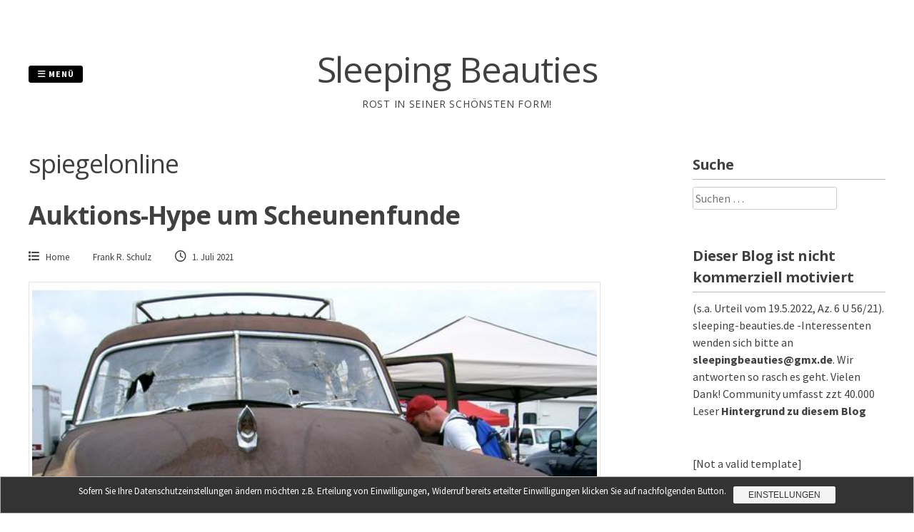

--- FILE ---
content_type: text/html; charset=UTF-8
request_url: https://www.sleeping-beauties.de/tag/spiegelonline/
body_size: 21612
content:
<!DOCTYPE html>
<html lang="de">
<head>
<meta charset="UTF-8">
<meta name="viewport" content="width=device-width, initial-scale=1"> 
<link rel="profile" href="http://gmpg.org/xfn/11">
<link rel="pingback" href="https://www.sleeping-beauties.de/xmlrpc.php">
	
	<meta name='robots' content='index, follow, max-image-preview:large, max-snippet:-1, max-video-preview:-1' />

	<!-- This site is optimized with the Yoast SEO plugin v26.7 - https://yoast.com/wordpress/plugins/seo/ -->
	<title>spiegelonline Archive &#8211; Sleeping Beauties</title>
	<link rel="canonical" href="https://www.sleeping-beauties.de/tag/spiegelonline/" />
	<meta property="og:locale" content="de_DE" />
	<meta property="og:type" content="article" />
	<meta property="og:title" content="spiegelonline Archive &#8211; Sleeping Beauties" />
	<meta property="og:url" content="https://www.sleeping-beauties.de/tag/spiegelonline/" />
	<meta property="og:site_name" content="Sleeping Beauties" />
	<meta property="og:image" content="https://www.sleeping-beauties.de/wp-content/uploads/2014/09/BwmSfRaIgAAlmX_.jpg" />
	<meta property="og:image:width" content="600" />
	<meta property="og:image:height" content="455" />
	<meta property="og:image:type" content="image/jpeg" />
	<meta name="twitter:card" content="summary_large_image" />
	<meta name="twitter:site" content="@autofriedhof" />
	<script data-jetpack-boost="ignore" type="application/ld+json" class="yoast-schema-graph">{"@context":"https://schema.org","@graph":[{"@type":"CollectionPage","@id":"https://www.sleeping-beauties.de/tag/spiegelonline/","url":"https://www.sleeping-beauties.de/tag/spiegelonline/","name":"spiegelonline Archive &#8211; Sleeping Beauties","isPartOf":{"@id":"https://www.sleeping-beauties.de/#website"},"primaryImageOfPage":{"@id":"https://www.sleeping-beauties.de/tag/spiegelonline/#primaryimage"},"image":{"@id":"https://www.sleeping-beauties.de/tag/spiegelonline/#primaryimage"},"thumbnailUrl":"https://www.sleeping-beauties.de/wp-content/uploads/2014/09/BwmSfRaIgAAlmX_.jpg","breadcrumb":{"@id":"https://www.sleeping-beauties.de/tag/spiegelonline/#breadcrumb"},"inLanguage":"de"},{"@type":"ImageObject","inLanguage":"de","@id":"https://www.sleeping-beauties.de/tag/spiegelonline/#primaryimage","url":"https://www.sleeping-beauties.de/wp-content/uploads/2014/09/BwmSfRaIgAAlmX_.jpg","contentUrl":"https://www.sleeping-beauties.de/wp-content/uploads/2014/09/BwmSfRaIgAAlmX_.jpg","width":600,"height":455,"caption":"DeSoto, USA, Bildquelle sleeping-beauties.de"},{"@type":"BreadcrumbList","@id":"https://www.sleeping-beauties.de/tag/spiegelonline/#breadcrumb","itemListElement":[{"@type":"ListItem","position":1,"name":"Startseite","item":"https://www.sleeping-beauties.de/"},{"@type":"ListItem","position":2,"name":"spiegelonline"}]},{"@type":"WebSite","@id":"https://www.sleeping-beauties.de/#website","url":"https://www.sleeping-beauties.de/","name":"Sleeping Beauties","description":"Rost in seiner schönsten Form!","publisher":{"@id":"https://www.sleeping-beauties.de/#/schema/person/a7e0e47c778c6f07dbd5b866c1428742"},"potentialAction":[{"@type":"SearchAction","target":{"@type":"EntryPoint","urlTemplate":"https://www.sleeping-beauties.de/?s={search_term_string}"},"query-input":{"@type":"PropertyValueSpecification","valueRequired":true,"valueName":"search_term_string"}}],"inLanguage":"de"},{"@type":["Person","Organization"],"@id":"https://www.sleeping-beauties.de/#/schema/person/a7e0e47c778c6f07dbd5b866c1428742","name":"Frank R. Schulz","image":{"@type":"ImageObject","inLanguage":"de","@id":"https://www.sleeping-beauties.de/#/schema/person/image/","url":"https://www.sleeping-beauties.de/wp-content/uploads/2022/08/frankrschulz.jpg","contentUrl":"https://www.sleeping-beauties.de/wp-content/uploads/2022/08/frankrschulz.jpg","width":750,"height":501,"caption":"Frank R. Schulz"},"logo":{"@id":"https://www.sleeping-beauties.de/#/schema/person/image/"},"description":"Frank R. Schulz - the initiator of this blog - is a communicator, networker and free thinker by nature. Born in Germany's wine growing region \"Pfalz\", raised with children of all color in Princeton, Ney Jersey, educated in truely open-minded environments like the Glasgow University, Scotland and the Bay Area near San Francisco, CA, USA, he is aware ot the value of international networks. His blog sleeping-beauties.de invites users to take a break and experience transiency and car culture they may relate to. It all commenced with snapshots from a trip Frank Schulz untertook with his half-swedish friend \"John\" thru the lost places and hidden car junkjards in the southwest of the USA. Later on, he realised that both life long favourite themes of his - wine and classic car culture - both fascinate and connect people around the globe. A wonderful discovery Frank Schulz loves to foster!","sameAs":["https://www.sleeping-beauties.de","https://www.facebook.com/profile.php?id=100063683972947&is_tour_completed=true","https://www.instagram.com/sleepingbeauties.de/","https://www.linkedin.com/in/frankrs/","https://x.com/https://twitter.com/autofriedhof","https://www.youtube.com/channel/UCs9fvszvErn6QOKFuD260fg"]}]}</script>
	<!-- / Yoast SEO plugin. -->


<link rel='dns-prefetch' href='//www.sleeping-beauties.de' />
<link rel='dns-prefetch' href='//cdnjs.cloudflare.com' />
<link rel='dns-prefetch' href='//stats.wp.com' />
<link rel='dns-prefetch' href='//fonts.googleapis.com' />
<link rel='preconnect' href='//c0.wp.com' />
<link rel="alternate" type="application/rss+xml" title="Sleeping Beauties &raquo; Feed" href="https://www.sleeping-beauties.de/feed/" />
<link rel="alternate" type="application/rss+xml" title="Sleeping Beauties &raquo; Kommentar-Feed" href="https://www.sleeping-beauties.de/comments/feed/" />
<link rel="alternate" type="application/rss+xml" title="Sleeping Beauties &raquo; spiegelonline Schlagwort-Feed" href="https://www.sleeping-beauties.de/tag/spiegelonline/feed/" />
<style id='wp-img-auto-sizes-contain-inline-css' type='text/css'>
img:is([sizes=auto i],[sizes^="auto," i]){contain-intrinsic-size:3000px 1500px}
/*# sourceURL=wp-img-auto-sizes-contain-inline-css */
</style>
<style id='wp-emoji-styles-inline-css' type='text/css'>

	img.wp-smiley, img.emoji {
		display: inline !important;
		border: none !important;
		box-shadow: none !important;
		height: 1em !important;
		width: 1em !important;
		margin: 0 0.07em !important;
		vertical-align: -0.1em !important;
		background: none !important;
		padding: 0 !important;
	}
/*# sourceURL=wp-emoji-styles-inline-css */
</style>
<style id='wp-block-library-inline-css' type='text/css'>
:root{--wp-block-synced-color:#7a00df;--wp-block-synced-color--rgb:122,0,223;--wp-bound-block-color:var(--wp-block-synced-color);--wp-editor-canvas-background:#ddd;--wp-admin-theme-color:#007cba;--wp-admin-theme-color--rgb:0,124,186;--wp-admin-theme-color-darker-10:#006ba1;--wp-admin-theme-color-darker-10--rgb:0,107,160.5;--wp-admin-theme-color-darker-20:#005a87;--wp-admin-theme-color-darker-20--rgb:0,90,135;--wp-admin-border-width-focus:2px}@media (min-resolution:192dpi){:root{--wp-admin-border-width-focus:1.5px}}.wp-element-button{cursor:pointer}:root .has-very-light-gray-background-color{background-color:#eee}:root .has-very-dark-gray-background-color{background-color:#313131}:root .has-very-light-gray-color{color:#eee}:root .has-very-dark-gray-color{color:#313131}:root .has-vivid-green-cyan-to-vivid-cyan-blue-gradient-background{background:linear-gradient(135deg,#00d084,#0693e3)}:root .has-purple-crush-gradient-background{background:linear-gradient(135deg,#34e2e4,#4721fb 50%,#ab1dfe)}:root .has-hazy-dawn-gradient-background{background:linear-gradient(135deg,#faaca8,#dad0ec)}:root .has-subdued-olive-gradient-background{background:linear-gradient(135deg,#fafae1,#67a671)}:root .has-atomic-cream-gradient-background{background:linear-gradient(135deg,#fdd79a,#004a59)}:root .has-nightshade-gradient-background{background:linear-gradient(135deg,#330968,#31cdcf)}:root .has-midnight-gradient-background{background:linear-gradient(135deg,#020381,#2874fc)}:root{--wp--preset--font-size--normal:16px;--wp--preset--font-size--huge:42px}.has-regular-font-size{font-size:1em}.has-larger-font-size{font-size:2.625em}.has-normal-font-size{font-size:var(--wp--preset--font-size--normal)}.has-huge-font-size{font-size:var(--wp--preset--font-size--huge)}.has-text-align-center{text-align:center}.has-text-align-left{text-align:left}.has-text-align-right{text-align:right}.has-fit-text{white-space:nowrap!important}#end-resizable-editor-section{display:none}.aligncenter{clear:both}.items-justified-left{justify-content:flex-start}.items-justified-center{justify-content:center}.items-justified-right{justify-content:flex-end}.items-justified-space-between{justify-content:space-between}.screen-reader-text{border:0;clip-path:inset(50%);height:1px;margin:-1px;overflow:hidden;padding:0;position:absolute;width:1px;word-wrap:normal!important}.screen-reader-text:focus{background-color:#ddd;clip-path:none;color:#444;display:block;font-size:1em;height:auto;left:5px;line-height:normal;padding:15px 23px 14px;text-decoration:none;top:5px;width:auto;z-index:100000}html :where(.has-border-color){border-style:solid}html :where([style*=border-top-color]){border-top-style:solid}html :where([style*=border-right-color]){border-right-style:solid}html :where([style*=border-bottom-color]){border-bottom-style:solid}html :where([style*=border-left-color]){border-left-style:solid}html :where([style*=border-width]){border-style:solid}html :where([style*=border-top-width]){border-top-style:solid}html :where([style*=border-right-width]){border-right-style:solid}html :where([style*=border-bottom-width]){border-bottom-style:solid}html :where([style*=border-left-width]){border-left-style:solid}html :where(img[class*=wp-image-]){height:auto;max-width:100%}:where(figure){margin:0 0 1em}html :where(.is-position-sticky){--wp-admin--admin-bar--position-offset:var(--wp-admin--admin-bar--height,0px)}@media screen and (max-width:600px){html :where(.is-position-sticky){--wp-admin--admin-bar--position-offset:0px}}

/*# sourceURL=wp-block-library-inline-css */
</style><style id='global-styles-inline-css' type='text/css'>
:root{--wp--preset--aspect-ratio--square: 1;--wp--preset--aspect-ratio--4-3: 4/3;--wp--preset--aspect-ratio--3-4: 3/4;--wp--preset--aspect-ratio--3-2: 3/2;--wp--preset--aspect-ratio--2-3: 2/3;--wp--preset--aspect-ratio--16-9: 16/9;--wp--preset--aspect-ratio--9-16: 9/16;--wp--preset--color--black: #000000;--wp--preset--color--cyan-bluish-gray: #abb8c3;--wp--preset--color--white: #ffffff;--wp--preset--color--pale-pink: #f78da7;--wp--preset--color--vivid-red: #cf2e2e;--wp--preset--color--luminous-vivid-orange: #ff6900;--wp--preset--color--luminous-vivid-amber: #fcb900;--wp--preset--color--light-green-cyan: #7bdcb5;--wp--preset--color--vivid-green-cyan: #00d084;--wp--preset--color--pale-cyan-blue: #8ed1fc;--wp--preset--color--vivid-cyan-blue: #0693e3;--wp--preset--color--vivid-purple: #9b51e0;--wp--preset--gradient--vivid-cyan-blue-to-vivid-purple: linear-gradient(135deg,rgb(6,147,227) 0%,rgb(155,81,224) 100%);--wp--preset--gradient--light-green-cyan-to-vivid-green-cyan: linear-gradient(135deg,rgb(122,220,180) 0%,rgb(0,208,130) 100%);--wp--preset--gradient--luminous-vivid-amber-to-luminous-vivid-orange: linear-gradient(135deg,rgb(252,185,0) 0%,rgb(255,105,0) 100%);--wp--preset--gradient--luminous-vivid-orange-to-vivid-red: linear-gradient(135deg,rgb(255,105,0) 0%,rgb(207,46,46) 100%);--wp--preset--gradient--very-light-gray-to-cyan-bluish-gray: linear-gradient(135deg,rgb(238,238,238) 0%,rgb(169,184,195) 100%);--wp--preset--gradient--cool-to-warm-spectrum: linear-gradient(135deg,rgb(74,234,220) 0%,rgb(151,120,209) 20%,rgb(207,42,186) 40%,rgb(238,44,130) 60%,rgb(251,105,98) 80%,rgb(254,248,76) 100%);--wp--preset--gradient--blush-light-purple: linear-gradient(135deg,rgb(255,206,236) 0%,rgb(152,150,240) 100%);--wp--preset--gradient--blush-bordeaux: linear-gradient(135deg,rgb(254,205,165) 0%,rgb(254,45,45) 50%,rgb(107,0,62) 100%);--wp--preset--gradient--luminous-dusk: linear-gradient(135deg,rgb(255,203,112) 0%,rgb(199,81,192) 50%,rgb(65,88,208) 100%);--wp--preset--gradient--pale-ocean: linear-gradient(135deg,rgb(255,245,203) 0%,rgb(182,227,212) 50%,rgb(51,167,181) 100%);--wp--preset--gradient--electric-grass: linear-gradient(135deg,rgb(202,248,128) 0%,rgb(113,206,126) 100%);--wp--preset--gradient--midnight: linear-gradient(135deg,rgb(2,3,129) 0%,rgb(40,116,252) 100%);--wp--preset--font-size--small: 13px;--wp--preset--font-size--medium: 20px;--wp--preset--font-size--large: 36px;--wp--preset--font-size--x-large: 42px;--wp--preset--spacing--20: 0.44rem;--wp--preset--spacing--30: 0.67rem;--wp--preset--spacing--40: 1rem;--wp--preset--spacing--50: 1.5rem;--wp--preset--spacing--60: 2.25rem;--wp--preset--spacing--70: 3.38rem;--wp--preset--spacing--80: 5.06rem;--wp--preset--shadow--natural: 6px 6px 9px rgba(0, 0, 0, 0.2);--wp--preset--shadow--deep: 12px 12px 50px rgba(0, 0, 0, 0.4);--wp--preset--shadow--sharp: 6px 6px 0px rgba(0, 0, 0, 0.2);--wp--preset--shadow--outlined: 6px 6px 0px -3px rgb(255, 255, 255), 6px 6px rgb(0, 0, 0);--wp--preset--shadow--crisp: 6px 6px 0px rgb(0, 0, 0);}:where(.is-layout-flex){gap: 0.5em;}:where(.is-layout-grid){gap: 0.5em;}body .is-layout-flex{display: flex;}.is-layout-flex{flex-wrap: wrap;align-items: center;}.is-layout-flex > :is(*, div){margin: 0;}body .is-layout-grid{display: grid;}.is-layout-grid > :is(*, div){margin: 0;}:where(.wp-block-columns.is-layout-flex){gap: 2em;}:where(.wp-block-columns.is-layout-grid){gap: 2em;}:where(.wp-block-post-template.is-layout-flex){gap: 1.25em;}:where(.wp-block-post-template.is-layout-grid){gap: 1.25em;}.has-black-color{color: var(--wp--preset--color--black) !important;}.has-cyan-bluish-gray-color{color: var(--wp--preset--color--cyan-bluish-gray) !important;}.has-white-color{color: var(--wp--preset--color--white) !important;}.has-pale-pink-color{color: var(--wp--preset--color--pale-pink) !important;}.has-vivid-red-color{color: var(--wp--preset--color--vivid-red) !important;}.has-luminous-vivid-orange-color{color: var(--wp--preset--color--luminous-vivid-orange) !important;}.has-luminous-vivid-amber-color{color: var(--wp--preset--color--luminous-vivid-amber) !important;}.has-light-green-cyan-color{color: var(--wp--preset--color--light-green-cyan) !important;}.has-vivid-green-cyan-color{color: var(--wp--preset--color--vivid-green-cyan) !important;}.has-pale-cyan-blue-color{color: var(--wp--preset--color--pale-cyan-blue) !important;}.has-vivid-cyan-blue-color{color: var(--wp--preset--color--vivid-cyan-blue) !important;}.has-vivid-purple-color{color: var(--wp--preset--color--vivid-purple) !important;}.has-black-background-color{background-color: var(--wp--preset--color--black) !important;}.has-cyan-bluish-gray-background-color{background-color: var(--wp--preset--color--cyan-bluish-gray) !important;}.has-white-background-color{background-color: var(--wp--preset--color--white) !important;}.has-pale-pink-background-color{background-color: var(--wp--preset--color--pale-pink) !important;}.has-vivid-red-background-color{background-color: var(--wp--preset--color--vivid-red) !important;}.has-luminous-vivid-orange-background-color{background-color: var(--wp--preset--color--luminous-vivid-orange) !important;}.has-luminous-vivid-amber-background-color{background-color: var(--wp--preset--color--luminous-vivid-amber) !important;}.has-light-green-cyan-background-color{background-color: var(--wp--preset--color--light-green-cyan) !important;}.has-vivid-green-cyan-background-color{background-color: var(--wp--preset--color--vivid-green-cyan) !important;}.has-pale-cyan-blue-background-color{background-color: var(--wp--preset--color--pale-cyan-blue) !important;}.has-vivid-cyan-blue-background-color{background-color: var(--wp--preset--color--vivid-cyan-blue) !important;}.has-vivid-purple-background-color{background-color: var(--wp--preset--color--vivid-purple) !important;}.has-black-border-color{border-color: var(--wp--preset--color--black) !important;}.has-cyan-bluish-gray-border-color{border-color: var(--wp--preset--color--cyan-bluish-gray) !important;}.has-white-border-color{border-color: var(--wp--preset--color--white) !important;}.has-pale-pink-border-color{border-color: var(--wp--preset--color--pale-pink) !important;}.has-vivid-red-border-color{border-color: var(--wp--preset--color--vivid-red) !important;}.has-luminous-vivid-orange-border-color{border-color: var(--wp--preset--color--luminous-vivid-orange) !important;}.has-luminous-vivid-amber-border-color{border-color: var(--wp--preset--color--luminous-vivid-amber) !important;}.has-light-green-cyan-border-color{border-color: var(--wp--preset--color--light-green-cyan) !important;}.has-vivid-green-cyan-border-color{border-color: var(--wp--preset--color--vivid-green-cyan) !important;}.has-pale-cyan-blue-border-color{border-color: var(--wp--preset--color--pale-cyan-blue) !important;}.has-vivid-cyan-blue-border-color{border-color: var(--wp--preset--color--vivid-cyan-blue) !important;}.has-vivid-purple-border-color{border-color: var(--wp--preset--color--vivid-purple) !important;}.has-vivid-cyan-blue-to-vivid-purple-gradient-background{background: var(--wp--preset--gradient--vivid-cyan-blue-to-vivid-purple) !important;}.has-light-green-cyan-to-vivid-green-cyan-gradient-background{background: var(--wp--preset--gradient--light-green-cyan-to-vivid-green-cyan) !important;}.has-luminous-vivid-amber-to-luminous-vivid-orange-gradient-background{background: var(--wp--preset--gradient--luminous-vivid-amber-to-luminous-vivid-orange) !important;}.has-luminous-vivid-orange-to-vivid-red-gradient-background{background: var(--wp--preset--gradient--luminous-vivid-orange-to-vivid-red) !important;}.has-very-light-gray-to-cyan-bluish-gray-gradient-background{background: var(--wp--preset--gradient--very-light-gray-to-cyan-bluish-gray) !important;}.has-cool-to-warm-spectrum-gradient-background{background: var(--wp--preset--gradient--cool-to-warm-spectrum) !important;}.has-blush-light-purple-gradient-background{background: var(--wp--preset--gradient--blush-light-purple) !important;}.has-blush-bordeaux-gradient-background{background: var(--wp--preset--gradient--blush-bordeaux) !important;}.has-luminous-dusk-gradient-background{background: var(--wp--preset--gradient--luminous-dusk) !important;}.has-pale-ocean-gradient-background{background: var(--wp--preset--gradient--pale-ocean) !important;}.has-electric-grass-gradient-background{background: var(--wp--preset--gradient--electric-grass) !important;}.has-midnight-gradient-background{background: var(--wp--preset--gradient--midnight) !important;}.has-small-font-size{font-size: var(--wp--preset--font-size--small) !important;}.has-medium-font-size{font-size: var(--wp--preset--font-size--medium) !important;}.has-large-font-size{font-size: var(--wp--preset--font-size--large) !important;}.has-x-large-font-size{font-size: var(--wp--preset--font-size--x-large) !important;}
/*# sourceURL=global-styles-inline-css */
</style>

<style id='classic-theme-styles-inline-css' type='text/css'>
/*! This file is auto-generated */
.wp-block-button__link{color:#fff;background-color:#32373c;border-radius:9999px;box-shadow:none;text-decoration:none;padding:calc(.667em + 2px) calc(1.333em + 2px);font-size:1.125em}.wp-block-file__button{background:#32373c;color:#fff;text-decoration:none}
/*# sourceURL=/wp-includes/css/classic-themes.min.css */
</style>
<link rel='stylesheet' id='titan-adminbar-styles-css' href='https://www.sleeping-beauties.de/wp-content/plugins/anti-spam/assets/css/admin-bar.css?ver=7.4.0' type='text/css' media='all' />
<style id='dominant-color-styles-inline-css' type='text/css'>
img[data-dominant-color]:not(.has-transparency) { background-color: var(--dominant-color); }
/*# sourceURL=dominant-color-styles-inline-css */
</style>
<link rel='stylesheet' id='leaflet-css-css' href='https://www.sleeping-beauties.de/wp-content/plugins/meow-lightbox/app/style.min.css?ver=1767649776' type='text/css' media='all' />
<link rel='stylesheet' id='simplelightbox-0-css' href='https://www.sleeping-beauties.de/wp-content/plugins/nextgen-gallery/static/Lightbox/simplelightbox/simple-lightbox.css?ver=4.0.3' type='text/css' media='all' />
<link rel='stylesheet' id='parent-style-css' href='https://www.sleeping-beauties.de/wp-content/themes/gridsby/style.css?ver=6.9' type='text/css' media='all' />
<link rel='stylesheet' id='gridsby-style-css' href='https://www.sleeping-beauties.de/wp-content/themes/gridsby-child/style.css?ver=6.9' type='text/css' media='all' />
<style id='gridsby-style-inline-css' type='text/css'>
h1, h2, h3, h4, h5, h6 { font-family: Open Sans; }
body, button, input, select, textarea { font-family: Source Sans Pro; }

/*# sourceURL=gridsby-style-inline-css */
</style>
<link rel='stylesheet' id='gridsby-headings-fonts-css' href='//fonts.googleapis.com/css?family=Open+Sans%3A400italic%2C700italic%2C400%2C700&#038;ver=6.9' type='text/css' media='all' />
<link rel='stylesheet' id='gridsby-body-fonts-css' href='//fonts.googleapis.com/css?family=Source+Sans+Pro%3A400%2C700%2C400italic%2C700italic&#038;ver=6.9' type='text/css' media='all' />
<link rel='stylesheet' id='gridsby-font-awesome-css' href='https://www.sleeping-beauties.de/wp-content/themes/gridsby/fonts/font-awesome.css?ver=6.9' type='text/css' media='all' />
<link rel='stylesheet' id='gridsby-new-font-awesome-css' href='https://www.sleeping-beauties.de/wp-content/themes/gridsby/fonts/css/fontawesome.css?ver=6.9' type='text/css' media='all' />
<link rel='stylesheet' id='gridsby-menu-css-css' href='https://www.sleeping-beauties.de/wp-content/themes/gridsby/css/jPushMenu.css?ver=6.9' type='text/css' media='all' />
<link rel='stylesheet' id='simple-social-icons-font-css' href='https://www.sleeping-beauties.de/wp-content/plugins/simple-social-icons/css/style.css?ver=4.0.0' type='text/css' media='all' />
<link rel='stylesheet' id='sp-dsgvo_twbs4_grid-css' href='https://www.sleeping-beauties.de/wp-content/plugins/shapepress-dsgvo/public/css/bootstrap-grid.min.css?ver=3.1.37' type='text/css' media='all' />
<link rel='stylesheet' id='sp-dsgvo-css' href='https://www.sleeping-beauties.de/wp-content/plugins/shapepress-dsgvo/public/css/sp-dsgvo-public.min.css?ver=3.1.37' type='text/css' media='all' />
<link rel='stylesheet' id='sp-dsgvo_popup-css' href='https://www.sleeping-beauties.de/wp-content/plugins/shapepress-dsgvo/public/css/sp-dsgvo-popup.min.css?ver=3.1.37' type='text/css' media='all' />
<link rel='stylesheet' id='simplebar-css' href='https://www.sleeping-beauties.de/wp-content/plugins/shapepress-dsgvo/public/css/simplebar.min.css?ver=6.9' type='text/css' media='all' />
<link rel='stylesheet' id='ngg_trigger_buttons-css' href='https://www.sleeping-beauties.de/wp-content/plugins/nextgen-gallery/static/GalleryDisplay/trigger_buttons.css?ver=4.0.3' type='text/css' media='all' />
<link rel='stylesheet' id='fontawesome_v4_shim_style-css' href='https://www.sleeping-beauties.de/wp-content/plugins/nextgen-gallery/static/FontAwesome/css/v4-shims.min.css?ver=6.9' type='text/css' media='all' />
<link rel='stylesheet' id='fontawesome-css' href='https://www.sleeping-beauties.de/wp-content/plugins/nextgen-gallery/static/FontAwesome/css/all.min.css?ver=6.9' type='text/css' media='all' />
<link rel='stylesheet' id='nextgen_pagination_style-css' href='https://www.sleeping-beauties.de/wp-content/plugins/nextgen-gallery/static/GalleryDisplay/pagination_style.css?ver=4.0.3' type='text/css' media='all' />
<link rel='stylesheet' id='nextgen_basic_thumbnails_style-css' href='https://www.sleeping-beauties.de/wp-content/plugins/nextgen-gallery/static/Thumbnails/nextgen_basic_thumbnails.css?ver=4.0.3' type='text/css' media='all' />
<link rel='stylesheet' id='nextgen_widgets_style-css' href='https://www.sleeping-beauties.de/wp-content/plugins/nextgen-gallery/static/Widget/display.css?ver=4.0.3' type='text/css' media='all' />




















<link rel="https://api.w.org/" href="https://www.sleeping-beauties.de/wp-json/" /><link rel="alternate" title="JSON" type="application/json" href="https://www.sleeping-beauties.de/wp-json/wp/v2/tags/1241" /><link rel="EditURI" type="application/rsd+xml" title="RSD" href="https://www.sleeping-beauties.de/xmlrpc.php?rsd" />
<meta name="generator" content="WordPress 6.9" />
<meta name="generator" content="auto-sizes 1.7.0">
<meta name="generator" content="dominant-color-images 1.2.0">
<style type="text/css">/** Google Analytics Opt Out Custom CSS **/.gaoop {color: #ffffff; line-height: 2; position: fixed; bottom: 0; left: 0; width: 100%; -webkit-box-shadow: 0 4px 15px rgba(0, 0, 0, 0.4); -moz-box-shadow: 0 4px 15px rgba(0, 0, 0, 0.4); box-shadow: 0 4px 15px rgba(0, 0, 0, 0.4); background-color: #0E90D2; padding: 1rem; margin: 0; display: flex; align-items: center; justify-content: space-between; } .gaoop-hidden {display: none; } .gaoop-checkbox:checked + .gaoop {width: auto; right: 0; left: auto; opacity: 0.5; ms-filter: "progid:DXImageTransform.Microsoft.Alpha(Opacity=50)"; filter: alpha(opacity=50); -moz-opacity: 0.5; -khtml-opacity: 0.5; } .gaoop-checkbox:checked + .gaoop .gaoop-close-icon {display: none; } .gaoop-checkbox:checked + .gaoop .gaoop-opt-out-content {display: none; } input.gaoop-checkbox {display: none; } .gaoop a {color: #67C2F0; text-decoration: none; } .gaoop a:hover {color: #ffffff; text-decoration: underline; } .gaoop-info-icon {margin: 0; padding: 0; cursor: pointer; } .gaoop svg {position: relative; margin: 0; padding: 0; width: auto; height: 25px; } .gaoop-close-icon {cursor: pointer; position: relative; opacity: 0.5; ms-filter: "progid:DXImageTransform.Microsoft.Alpha(Opacity=50)"; filter: alpha(opacity=50); -moz-opacity: 0.5; -khtml-opacity: 0.5; margin: 0; padding: 0; text-align: center; vertical-align: top; display: inline-block; } .gaoop-close-icon:hover {z-index: 1; opacity: 1; ms-filter: "progid:DXImageTransform.Microsoft.Alpha(Opacity=100)"; filter: alpha(opacity=100); -moz-opacity: 1; -khtml-opacity: 1; } .gaoop_closed .gaoop-opt-out-link, .gaoop_closed .gaoop-close-icon {display: none; } .gaoop_closed:hover {opacity: 1; ms-filter: "progid:DXImageTransform.Microsoft.Alpha(Opacity=100)"; filter: alpha(opacity=100); -moz-opacity: 1; -khtml-opacity: 1; } .gaoop_closed .gaoop-opt-out-content {display: none; } .gaoop_closed .gaoop-info-icon {width: 100%; } .gaoop-opt-out-content {display: inline-block; vertical-align: top; } </style>

<meta name="generator" content="performance-lab 4.0.1; plugins: auto-sizes, dominant-color-images, embed-optimizer, image-prioritizer, speculation-rules, web-worker-offloading, webp-uploads">
<meta name="generator" content="web-worker-offloading 0.2.0">
<meta name="generator" content="webp-uploads 2.5.0">
	<style>img#wpstats{display:none}</style>
		<!-- Analytics by WP Statistics - https://wp-statistics.com -->
<link id='MediaRSS' rel='alternate' type='application/rss+xml' title='NextGEN Gallery RSS Feed' href='https://www.sleeping-beauties.de/wp-content/plugins/nextgen-gallery/src/Legacy/xml/media-rss.php' />
<!--[if lt IE 9]>
<script data-jetpack-boost="ignore" src="https://www.sleeping-beauties.de/wp-content/themes/gridsby/js/html5shiv.js"></script>
<![endif]-->
	
 
	<link rel="apple-touch-icon" sizes="144x144" href="https://www.sleeping-beauties.de/wp-content/uploads/2016/06/website-icon.png" />
	<link rel="apple-touch-icon" sizes="72x72" href="https://www.sleeping-beauties.de/wp-content/uploads/2016/06/website-icon.png" />
	<link rel="apple-touch-icon" href="https://www.sleeping-beauties.de/wp-content/uploads/2016/06/website-icon.png" />
	
	<!-- gridsby customizer CSS -->
	<style>
	
				
				
				
				
				
				
				 
				
		 
		
		 
		
				
				
				
				
		 
		
				
		 
		
				
				
				
		 
		  
	</style>
    
<meta name="generator" content="speculation-rules 1.4.0">
<meta name="generator" content="optimization-detective 1.0.0-beta2">
<style>
    .sp-dsgvo-blocked-embedding-placeholder
    {
        color: #313334;
                    background: linear-gradient(90deg, #e3ffe7 0%, #d9e7ff 100%);            }

    a.sp-dsgvo-blocked-embedding-button-enable,
    a.sp-dsgvo-blocked-embedding-button-enable:hover,
    a.sp-dsgvo-blocked-embedding-button-enable:active {
        color: #313334;
        border-color: #313334;
        border-width: 2px;
    }

            .wp-embed-aspect-16-9 .sp-dsgvo-blocked-embedding-placeholder,
        .vc_video-aspect-ratio-169 .sp-dsgvo-blocked-embedding-placeholder,
        .elementor-aspect-ratio-169 .sp-dsgvo-blocked-embedding-placeholder{
            margin-top: -56.25%; /*16:9*/
        }

        .wp-embed-aspect-4-3 .sp-dsgvo-blocked-embedding-placeholder,
        .vc_video-aspect-ratio-43 .sp-dsgvo-blocked-embedding-placeholder,
        .elementor-aspect-ratio-43 .sp-dsgvo-blocked-embedding-placeholder{
            margin-top: -75%;
        }

        .wp-embed-aspect-3-2 .sp-dsgvo-blocked-embedding-placeholder,
        .vc_video-aspect-ratio-32 .sp-dsgvo-blocked-embedding-placeholder,
        .elementor-aspect-ratio-32 .sp-dsgvo-blocked-embedding-placeholder{
            margin-top: -66.66%;
        }
    </style>
            <style>
                /* latin */
                @font-face {
                    font-family: 'Roboto';
                    font-style: italic;
                    font-weight: 300;
                    src: local('Roboto Light Italic'),
                    local('Roboto-LightItalic'),
                    url(https://www.sleeping-beauties.de/wp-content/plugins/shapepress-dsgvo/public/css/fonts/roboto/Roboto-LightItalic-webfont.woff) format('woff');
                    font-display: swap;

                }

                /* latin */
                @font-face {
                    font-family: 'Roboto';
                    font-style: italic;
                    font-weight: 400;
                    src: local('Roboto Italic'),
                    local('Roboto-Italic'),
                    url(https://www.sleeping-beauties.de/wp-content/plugins/shapepress-dsgvo/public/css/fonts/roboto/Roboto-Italic-webfont.woff) format('woff');
                    font-display: swap;
                }

                /* latin */
                @font-face {
                    font-family: 'Roboto';
                    font-style: italic;
                    font-weight: 700;
                    src: local('Roboto Bold Italic'),
                    local('Roboto-BoldItalic'),
                    url(https://www.sleeping-beauties.de/wp-content/plugins/shapepress-dsgvo/public/css/fonts/roboto/Roboto-BoldItalic-webfont.woff) format('woff');
                    font-display: swap;
                }

                /* latin */
                @font-face {
                    font-family: 'Roboto';
                    font-style: italic;
                    font-weight: 900;
                    src: local('Roboto Black Italic'),
                    local('Roboto-BlackItalic'),
                    url(https://www.sleeping-beauties.de/wp-content/plugins/shapepress-dsgvo/public/css/fonts/roboto/Roboto-BlackItalic-webfont.woff) format('woff');
                    font-display: swap;
                }

                /* latin */
                @font-face {
                    font-family: 'Roboto';
                    font-style: normal;
                    font-weight: 300;
                    src: local('Roboto Light'),
                    local('Roboto-Light'),
                    url(https://www.sleeping-beauties.de/wp-content/plugins/shapepress-dsgvo/public/css/fonts/roboto/Roboto-Light-webfont.woff) format('woff');
                    font-display: swap;
                }

                /* latin */
                @font-face {
                    font-family: 'Roboto';
                    font-style: normal;
                    font-weight: 400;
                    src: local('Roboto Regular'),
                    local('Roboto-Regular'),
                    url(https://www.sleeping-beauties.de/wp-content/plugins/shapepress-dsgvo/public/css/fonts/roboto/Roboto-Regular-webfont.woff) format('woff');
                    font-display: swap;
                }

                /* latin */
                @font-face {
                    font-family: 'Roboto';
                    font-style: normal;
                    font-weight: 700;
                    src: local('Roboto Bold'),
                    local('Roboto-Bold'),
                    url(https://www.sleeping-beauties.de/wp-content/plugins/shapepress-dsgvo/public/css/fonts/roboto/Roboto-Bold-webfont.woff) format('woff');
                    font-display: swap;
                }

                /* latin */
                @font-face {
                    font-family: 'Roboto';
                    font-style: normal;
                    font-weight: 900;
                    src: local('Roboto Black'),
                    local('Roboto-Black'),
                    url(https://www.sleeping-beauties.de/wp-content/plugins/shapepress-dsgvo/public/css/fonts/roboto/Roboto-Black-webfont.woff) format('woff');
                    font-display: swap;
                }
            </style>
            <meta name="generator" content="embed-optimizer 1.0.0-beta2">
<meta name="generator" content="image-prioritizer 1.0.0-beta1">
<link rel="icon" href="https://www.sleeping-beauties.de/wp-content/uploads/2016/06/cropped-website-icon-32x32.png" sizes="32x32" />
<link rel="icon" href="https://www.sleeping-beauties.de/wp-content/uploads/2016/06/cropped-website-icon-192x192.png" sizes="192x192" />
<link rel="apple-touch-icon" href="https://www.sleeping-beauties.de/wp-content/uploads/2016/06/cropped-website-icon-180x180.png" />
<meta name="msapplication-TileImage" content="https://www.sleeping-beauties.de/wp-content/uploads/2016/06/cropped-website-icon-270x270.png" />
		<style type="text/css" id="wp-custom-css">
			/*
Hier kannst du dein eigenes CSS einfügen.

Klicke auf das Hilfe-Symbol oben, um mehr zu lernen.
*/

/* Anpassungen von 
Marcel Veronetzki
marcel.veronetzki@gmail.com 
http://marcel-veronetzki.de
*/
.widget-area ul li{padding: 5px 0;}
.slideshowlink{display: none;}
.fb-feed-item blockquote{border:none!important;}
.fb-feed-item{border-top:1px solid!important;}
h1.widget-title{text-align:left; border-bottom: 1px solid #BDBCBC;}
.widget-title span.title{padding-left:0; padding-bottom: 5px;}
.posts-navigation .nav-previous, .posts-navigation .nav-next{ margin:0; width:175px;}
.posts-navigation .nav-previous{text-align:left;}
.posts-navigation .nav-next{text-align:right;}
.uwl_widget_wrap.style1{border: 1px solid #BDBCBC;}

/* Linke Spalte verkleinern */
#primary{width:90%;}

/* Spalte .cat-links ausblenden "Erschienen am - und wo"*/
.cat-links{display:none;}

/* fix for white line in headlines */
.entry-title:before, .widget-title:before{background-color: transparent!important;}
.uwl-about-me.style-default .uwl-about-me-header .uwl-about-me-avatar { margin-top: 0 !important; }

.uwl-about-me-banner{
	display:none;
}

/* Cookie Consent */
.comment-form-cookies-consent{
	margin-bottom:25px;
}

#comments #wp-comment-cookies-consent{
	width: 15px;
	margin-top:20px;
  float: right;
}

.comment-form-cookies-consent label{
	width: 95%;
  float: left;
}

#comments #submit {margin-top:15px}

#cookie-notice{
	border: 1px solid #b0b0b0;
}

#cookie-notice #cn-notice-text{
  font-size: 16px;
  font-size: 1.6rem;
	margin-bottom: 10px;
}

#cookie-notice .cn-button{
	margin-left: 15px;
  background-color: #b0b0b0;
  display: inline-block;
  font-size: 1.2rem;
  font-weight: 700;
  padding: .8rem 2rem .6rem;
  text-transform: uppercase;
  border: none;
  border-radius: 0;
  color: #fff;
  line-height: 1.5;
  text-transform: uppercase;
	background-image: none;
}
#comments .comment-form-gdpr{font-weight: bold;}
#comments #gdpr-cb{
	width: 25px;
}

/* Suche */
.search #primary{
	width: 100%;
}
.search #secondary{
	display: none;
}
.search .comments-link{
	display: block;
	margin-top: 15px;
	font-weight: bold;
}

/* Gallery fix */
.ngg-galleryoverview .ngg-gallery-thumbnail-box{
	width: 28%!important;
	
}

#content .ngg-template-caption .ngg-gallery-thumbnail-box{
	margin-right: 5%;
}		</style>
		 
</head>

<body class="archive tag tag-spiegelonline tag-1241 wp-theme-gridsby wp-child-theme-gridsby-child">

	<div id="page" class="hfeed site">
		<a class="skip-link screen-reader-text" href="#content">Zum Inhalt springen</a>
        
        <nav class="cbp-spmenu cbp-spmenu-vertical cbp-spmenu-left">
			<h3><i class="fa fa-close"></i> Menü schließen</h3> 
			<div class="menu-hauptmenue-container"><ul id="menu-hauptmenue" class="menu"><li id="menu-item-2500" class="menu-item menu-item-type-custom menu-item-object-custom menu-item-home menu-item-2500"><a href="https://www.sleeping-beauties.de/" title="Startseite / Home">Startseite</a></li>
<li id="menu-item-2486" class="menu-item menu-item-type-post_type menu-item-object-page menu-item-has-children menu-item-2486"><a href="https://www.sleeping-beauties.de/automarkt/">Kategorien</a>
<ul class="sub-menu">
	<li id="menu-item-2490" class="menu-item menu-item-type-post_type menu-item-object-page menu-item-2490"><a href="https://www.sleeping-beauties.de/automarkt/">Automarkt</a></li>
	<li id="menu-item-2487" class="menu-item menu-item-type-post_type menu-item-object-page menu-item-2487"><a href="https://www.sleeping-beauties.de/cadillac-ranch/">Cadillac Ranch</a></li>
	<li id="menu-item-2488" class="menu-item menu-item-type-post_type menu-item-object-page menu-item-2488"><a href="https://www.sleeping-beauties.de/continental-cars/">Continental Cars</a></li>
	<li id="menu-item-2489" class="menu-item menu-item-type-post_type menu-item-object-page menu-item-2489"><a href="https://www.sleeping-beauties.de/kuba-von-gabriela-strobel/">Kuba von Gabriela Strobel</a></li>
	<li id="menu-item-2492" class="menu-item menu-item-type-post_type menu-item-object-page menu-item-2492"><a href="https://www.sleeping-beauties.de/lasta-von-jorg-eberhardt/">Lasta von Jörg Eberhardt</a></li>
	<li id="menu-item-2493" class="menu-item menu-item-type-post_type menu-item-object-page menu-item-2493"><a href="https://www.sleeping-beauties.de/restored-us-cars/">Restored US Cars</a></li>
	<li id="menu-item-2494" class="menu-item menu-item-type-post_type menu-item-object-page menu-item-2494"><a href="https://www.sleeping-beauties.de/silent-places/">Silent Places</a></li>
	<li id="menu-item-2495" class="menu-item menu-item-type-post_type menu-item-object-page menu-item-2495"><a href="https://www.sleeping-beauties.de/us-schrottplatze/">US – Schrottplätze</a></li>
</ul>
</li>
<li id="menu-item-2323" class="menu-item menu-item-type-post_type menu-item-object-page menu-item-has-children menu-item-2323"><a href="https://www.sleeping-beauties.de/facebook-feed/">Facebook Feed</a>
<ul class="sub-menu">
	<li id="menu-item-2328" class="menu-item menu-item-type-custom menu-item-object-custom menu-item-2328"><a href="https://www.facebook.com/sleeping-beautiesde-1404047726477157/timeline/" title="target=&#8220;_blank&#8220;">Facebook / Sleeping-Beauties</a></li>
</ul>
</li>
<li id="menu-item-2322" class="menu-item menu-item-type-post_type menu-item-object-page menu-item-has-children menu-item-2322"><a href="https://www.sleeping-beauties.de/twitter-feed/">Twitter Feed</a>
<ul class="sub-menu">
	<li id="menu-item-2327" class="menu-item menu-item-type-custom menu-item-object-custom menu-item-2327"><a href="https://twitter.com/autofriedhof?lang=de" title="target=&#8220;_blank&#8220;">Twitter / autofriedhof</a></li>
</ul>
</li>
<li id="menu-item-3806" class="menu-item menu-item-type-post_type menu-item-object-page menu-item-3806"><a href="https://www.sleeping-beauties.de/linkliste/">Linkliste</a></li>
<li id="menu-item-2324" class="menu-item menu-item-type-post_type menu-item-object-page menu-item-2324"><a href="https://www.sleeping-beauties.de/presse/" title="Sleeping-Beauties in der Presse">Presse</a></li>
<li id="menu-item-2325" class="menu-item menu-item-type-post_type menu-item-object-page menu-item-2325"><a href="https://www.sleeping-beauties.de/kontakt/" title="Erreichen Sie Sleeping-Beauties">Kontakt</a></li>
<li id="menu-item-2326" class="menu-item menu-item-type-post_type menu-item-object-page menu-item-2326"><a href="https://www.sleeping-beauties.de/impressum/">Impressum</a></li>
<li id="menu-item-4153" class="menu-item menu-item-type-post_type menu-item-object-page menu-item-privacy-policy menu-item-4153"><a rel="privacy-policy" href="https://www.sleeping-beauties.de/datenschutzerklaerung/">Datenschutzerklärung</a></li>
</ul></div>		</nav>

		<header id="masthead" class="site-header" role="banner">
        
        	<div class="grid">
            
			<div class="site-branding">
        	
			            
    			<hgroup> 
       				<h1 class="site-title">
                    	<a href="https://www.sleeping-beauties.de/" rel="home">
							Sleeping Beauties                        </a>
                    </h1>
    			</hgroup>
                
						
				<h2 class="site-description">Rost in seiner schönsten Form!</h2>
			</div><!-- site-branding -->
        
        	<div class="contact-button">
        		<button class="toggle-menu menu-left push-body"><i class="fa fa-bars"></i> Menü</button> 
        	</div><!-- contact-button -->
        
        	
			        	
        		<div class="social-media">
                 
            		
												
			
            
              			
                        	<ul class='social-media-icons'>
                            	                                                                                                                                                                 
                                                                                                                                                                                                                                                                                                                                                                                                                                                                                                                                                                                                                                                                                                                                                                                                                                 
                        	</ul>
                       
                
                	
        	
    											                    		
				</div>
				
						
            
            </div>       
 
    	</header><!-- #masthead -->

	<section id="content" class="site-content">

<div class="grid grid-pad">
	
            <div class="col-9-12 content-wrapper">
        
        <section id="primary" class="content-area blog-archive">
            <main id="main" class="site-main" role="main">
    
               
                <header class="page-header">
                    <h1 class="page-title">
                        spiegelonline                    </h1>
                                    </header><!-- .page-header -->
    
                                                 
                    

	<article id="post-3819" class="post-3819 post type-post status-publish format-standard has-post-thumbnail hentry category-home tag-anlage tag-auktionshaus tag-barnfind tag-billgates tag-bonhams tag-classiccar tag-finanzen tag-investment tag-investments tag-mobilitaet tag-motorkultur tag-oldtimer tag-scheunenfunde tag-spiegel tag-spiegelonline tag-warrenbuffet">
		<header class="entry-header">
			<h1 class="entry-title"><span class="title"><a href="https://www.sleeping-beauties.de/2021/07/01/oldtimer-index-steigt-weiter/" rel="bookmark">Auktions-Hype um Scheunenfunde</a></span></h1>
						
            <div class="entry-meta">
                <span class="meta-block"><i class="fa fa-list"></i> <ul class="post-categories">
	<li><a href="https://www.sleeping-beauties.de/category/home/" rel="category tag">Home</a></li></ul></span>
                <span class="meta-block">Frank R. Schulz</span>
                <span class="meta-block"><i class="fa fa-clock-o"></i> 1. Juli 2021</span>
			</div><!-- .entry-meta --> 
					</header><!-- .entry-header -->

		<div class="entry-content">
        	<img data-od-unknown-tag data-od-xpath="/HTML/BODY/DIV[@id=&apos;page&apos;]/*[4][self::SECTION]/*[1][self::DIV]/*[1][self::DIV]/*[1][self::SECTION]/*[1][self::MAIN]/*[2][self::ARTICLE]/*[2][self::DIV]/*[1][self::IMG]" width="600" height="455" src="https://www.sleeping-beauties.de/wp-content/uploads/2014/09/BwmSfRaIgAAlmX_.jpg" class="archive-image wp-post-image" alt="DeSoto, USA, Bildquelle sleeping-beauties.de" decoding="async" fetchpriority="high" srcset="https://www.sleeping-beauties.de/wp-content/uploads/2014/09/BwmSfRaIgAAlmX_.jpg 600w, https://www.sleeping-beauties.de/wp-content/uploads/2014/09/BwmSfRaIgAAlmX_-250x189.jpg 250w" sizes="(max-width: 600px) 100vw, 600px" />			<p>&#8222;Wer kauft diesen Schrott&#8220;, fragte SPIEGEL.de Autor Benjamin Bidder unlängst. In der Meldung ging es um einen Jaguar XK150 S Drophead Coupé (nicht im Bild), der bei dem Auktionshaus Bonhams [&hellip;]</p>

					</div><!-- .entry-content -->
        
        <footer class="entry-footer">
			<a href="https://www.sleeping-beauties.de/2021/07/01/oldtimer-index-steigt-weiter/"> 
				<button class="read-more"> 
            		
            			Weiterlesen   
            		
            	</button> 
            </a> 
		</footer><!-- .entry-footer -->

	</article><!-- #post-## -->
    
                    
                   
    
                
            </main><!-- #main -->
        </section><!-- #primary -->
	</div>

	 
    	
<div id="secondary" class="widget-area col-3-12" role="complementary">
	<aside id="search-3" class="widget widget_search"><h1 class="widget-title"><span class="title">Suche</span></h1><form role="search" method="get" class="search-form" action="https://www.sleeping-beauties.de/">
				<label>
					<span class="screen-reader-text">Suche nach:</span>
					<input type="search" class="search-field" placeholder="Suchen …" value="" name="s" />
				</label>
				<input type="submit" class="search-submit" value="Suchen" />
			</form></aside><aside id="text-6" class="widget widget_text"><h1 class="widget-title"><span class="title">Dieser Blog ist nicht kommerziell motiviert</span></h1>			<div class="textwidget">(s.a. Urteil vom 19.5.2022, Az. 6 U 56/21). sleeping-beauties.de -Interessenten wenden sich bitte an <a href="mailto:sleepingbeauties@gmx.de?subject=Sponsoring%20Anfrage" title="Es öffnet sich das zuständige E-Mail Programm"><b>sleepingbeauties@gmx.de</b></a>.
Wir antworten so rasch es geht. Vielen Dank! Community umfasst zzt 40.000 Leser <a href="https://www.sleeping-beauties.de/2021/03/13/sleeping-beauties-de-geht-mit-schrott-karossen-online/"><b>Hintergrund zu diesem Blog</b></a></div>
		</aside>[Not a valid template]<aside id="archives-3" class="widget widget_archive"><h1 class="widget-title"><span class="title">Jahresübersicht</span></h1>		<label class="screen-reader-text" for="archives-dropdown-3">Jahresübersicht</label>
		<select id="archives-dropdown-3" name="archive-dropdown">
			
			<option value="">Monat auswählen</option>
				<option value='https://www.sleeping-beauties.de/2026/01/'> Januar 2026 &nbsp;(1)</option>
	<option value='https://www.sleeping-beauties.de/2025/12/'> Dezember 2025 &nbsp;(1)</option>
	<option value='https://www.sleeping-beauties.de/2025/10/'> Oktober 2025 &nbsp;(2)</option>
	<option value='https://www.sleeping-beauties.de/2025/07/'> Juli 2025 &nbsp;(1)</option>
	<option value='https://www.sleeping-beauties.de/2025/06/'> Juni 2025 &nbsp;(1)</option>
	<option value='https://www.sleeping-beauties.de/2025/05/'> Mai 2025 &nbsp;(1)</option>
	<option value='https://www.sleeping-beauties.de/2025/04/'> April 2025 &nbsp;(1)</option>
	<option value='https://www.sleeping-beauties.de/2025/03/'> März 2025 &nbsp;(1)</option>
	<option value='https://www.sleeping-beauties.de/2025/02/'> Februar 2025 &nbsp;(1)</option>
	<option value='https://www.sleeping-beauties.de/2024/09/'> September 2024 &nbsp;(1)</option>
	<option value='https://www.sleeping-beauties.de/2024/08/'> August 2024 &nbsp;(2)</option>
	<option value='https://www.sleeping-beauties.de/2024/06/'> Juni 2024 &nbsp;(1)</option>
	<option value='https://www.sleeping-beauties.de/2024/04/'> April 2024 &nbsp;(1)</option>
	<option value='https://www.sleeping-beauties.de/2024/02/'> Februar 2024 &nbsp;(1)</option>
	<option value='https://www.sleeping-beauties.de/2024/01/'> Januar 2024 &nbsp;(1)</option>
	<option value='https://www.sleeping-beauties.de/2023/12/'> Dezember 2023 &nbsp;(1)</option>
	<option value='https://www.sleeping-beauties.de/2023/10/'> Oktober 2023 &nbsp;(1)</option>
	<option value='https://www.sleeping-beauties.de/2023/09/'> September 2023 &nbsp;(2)</option>
	<option value='https://www.sleeping-beauties.de/2023/07/'> Juli 2023 &nbsp;(1)</option>
	<option value='https://www.sleeping-beauties.de/2023/05/'> Mai 2023 &nbsp;(1)</option>
	<option value='https://www.sleeping-beauties.de/2023/02/'> Februar 2023 &nbsp;(1)</option>
	<option value='https://www.sleeping-beauties.de/2022/12/'> Dezember 2022 &nbsp;(1)</option>
	<option value='https://www.sleeping-beauties.de/2022/11/'> November 2022 &nbsp;(2)</option>
	<option value='https://www.sleeping-beauties.de/2022/06/'> Juni 2022 &nbsp;(1)</option>
	<option value='https://www.sleeping-beauties.de/2022/05/'> Mai 2022 &nbsp;(1)</option>
	<option value='https://www.sleeping-beauties.de/2022/04/'> April 2022 &nbsp;(3)</option>
	<option value='https://www.sleeping-beauties.de/2022/03/'> März 2022 &nbsp;(1)</option>
	<option value='https://www.sleeping-beauties.de/2022/02/'> Februar 2022 &nbsp;(1)</option>
	<option value='https://www.sleeping-beauties.de/2022/01/'> Januar 2022 &nbsp;(2)</option>
	<option value='https://www.sleeping-beauties.de/2021/12/'> Dezember 2021 &nbsp;(1)</option>
	<option value='https://www.sleeping-beauties.de/2021/11/'> November 2021 &nbsp;(2)</option>
	<option value='https://www.sleeping-beauties.de/2021/10/'> Oktober 2021 &nbsp;(2)</option>
	<option value='https://www.sleeping-beauties.de/2021/09/'> September 2021 &nbsp;(1)</option>
	<option value='https://www.sleeping-beauties.de/2021/07/'> Juli 2021 &nbsp;(2)</option>
	<option value='https://www.sleeping-beauties.de/2021/03/'> März 2021 &nbsp;(3)</option>
	<option value='https://www.sleeping-beauties.de/2021/01/'> Januar 2021 &nbsp;(1)</option>
	<option value='https://www.sleeping-beauties.de/2020/12/'> Dezember 2020 &nbsp;(2)</option>
	<option value='https://www.sleeping-beauties.de/2020/10/'> Oktober 2020 &nbsp;(3)</option>
	<option value='https://www.sleeping-beauties.de/2020/09/'> September 2020 &nbsp;(1)</option>
	<option value='https://www.sleeping-beauties.de/2020/08/'> August 2020 &nbsp;(2)</option>
	<option value='https://www.sleeping-beauties.de/2020/07/'> Juli 2020 &nbsp;(2)</option>
	<option value='https://www.sleeping-beauties.de/2020/06/'> Juni 2020 &nbsp;(1)</option>
	<option value='https://www.sleeping-beauties.de/2020/04/'> April 2020 &nbsp;(1)</option>
	<option value='https://www.sleeping-beauties.de/2019/12/'> Dezember 2019 &nbsp;(2)</option>
	<option value='https://www.sleeping-beauties.de/2019/10/'> Oktober 2019 &nbsp;(2)</option>
	<option value='https://www.sleeping-beauties.de/2019/09/'> September 2019 &nbsp;(3)</option>
	<option value='https://www.sleeping-beauties.de/2019/08/'> August 2019 &nbsp;(1)</option>
	<option value='https://www.sleeping-beauties.de/2019/07/'> Juli 2019 &nbsp;(1)</option>
	<option value='https://www.sleeping-beauties.de/2019/06/'> Juni 2019 &nbsp;(1)</option>
	<option value='https://www.sleeping-beauties.de/2019/05/'> Mai 2019 &nbsp;(2)</option>
	<option value='https://www.sleeping-beauties.de/2019/04/'> April 2019 &nbsp;(1)</option>
	<option value='https://www.sleeping-beauties.de/2019/03/'> März 2019 &nbsp;(1)</option>
	<option value='https://www.sleeping-beauties.de/2019/02/'> Februar 2019 &nbsp;(4)</option>
	<option value='https://www.sleeping-beauties.de/2018/11/'> November 2018 &nbsp;(1)</option>
	<option value='https://www.sleeping-beauties.de/2018/06/'> Juni 2018 &nbsp;(1)</option>
	<option value='https://www.sleeping-beauties.de/2017/07/'> Juli 2017 &nbsp;(1)</option>
	<option value='https://www.sleeping-beauties.de/2017/04/'> April 2017 &nbsp;(2)</option>
	<option value='https://www.sleeping-beauties.de/2016/12/'> Dezember 2016 &nbsp;(1)</option>
	<option value='https://www.sleeping-beauties.de/2016/11/'> November 2016 &nbsp;(1)</option>
	<option value='https://www.sleeping-beauties.de/2016/07/'> Juli 2016 &nbsp;(1)</option>
	<option value='https://www.sleeping-beauties.de/2016/06/'> Juni 2016 &nbsp;(2)</option>
	<option value='https://www.sleeping-beauties.de/2016/05/'> Mai 2016 &nbsp;(1)</option>
	<option value='https://www.sleeping-beauties.de/2016/03/'> März 2016 &nbsp;(1)</option>
	<option value='https://www.sleeping-beauties.de/2016/02/'> Februar 2016 &nbsp;(1)</option>
	<option value='https://www.sleeping-beauties.de/2015/11/'> November 2015 &nbsp;(1)</option>
	<option value='https://www.sleeping-beauties.de/2014/10/'> Oktober 2014 &nbsp;(1)</option>
	<option value='https://www.sleeping-beauties.de/2014/05/'> Mai 2014 &nbsp;(1)</option>
	<option value='https://www.sleeping-beauties.de/2014/04/'> April 2014 &nbsp;(1)</option>
	<option value='https://www.sleeping-beauties.de/2014/03/'> März 2014 &nbsp;(1)</option>
	<option value='https://www.sleeping-beauties.de/2013/12/'> Dezember 2013 &nbsp;(1)</option>
	<option value='https://www.sleeping-beauties.de/2013/11/'> November 2013 &nbsp;(1)</option>
	<option value='https://www.sleeping-beauties.de/2013/07/'> Juli 2013 &nbsp;(1)</option>
	<option value='https://www.sleeping-beauties.de/2013/05/'> Mai 2013 &nbsp;(1)</option>
	<option value='https://www.sleeping-beauties.de/2013/03/'> März 2013 &nbsp;(1)</option>
	<option value='https://www.sleeping-beauties.de/2013/01/'> Januar 2013 &nbsp;(2)</option>
	<option value='https://www.sleeping-beauties.de/2012/11/'> November 2012 &nbsp;(1)</option>
	<option value='https://www.sleeping-beauties.de/2012/08/'> August 2012 &nbsp;(1)</option>
	<option value='https://www.sleeping-beauties.de/2012/06/'> Juni 2012 &nbsp;(1)</option>
	<option value='https://www.sleeping-beauties.de/2012/05/'> Mai 2012 &nbsp;(1)</option>
	<option value='https://www.sleeping-beauties.de/2012/04/'> April 2012 &nbsp;(1)</option>
	<option value='https://www.sleeping-beauties.de/2012/03/'> März 2012 &nbsp;(3)</option>
	<option value='https://www.sleeping-beauties.de/2011/12/'> Dezember 2011 &nbsp;(5)</option>
	<option value='https://www.sleeping-beauties.de/2009/03/'> März 2009 &nbsp;(1)</option>
	<option value='https://www.sleeping-beauties.de/2009/01/'> Januar 2009 &nbsp;(1)</option>
	<option value='https://www.sleeping-beauties.de/2008/10/'> Oktober 2008 &nbsp;(1)</option>
	<option value='https://www.sleeping-beauties.de/2008/08/'> August 2008 &nbsp;(1)</option>

		</select>

			
</aside></div><!-- #secondary -->

	 

</div>

	</section><!-- #content --> 

	<footer id="colophon" class="site-footer" role="contentinfo">
		
        <div class="site-info"> 
        
         
        	 
                       
        	
												
			
            
              			
                        	<ul class='social-media-icons'>
                            	                                                                                                                                                                 
                                                                                                                                                                                                                                                                                                                                                                                                                                                                                                                                                                                                                                                                                                                                                                                                                                 
                        	</ul>
                       
                
                	
        	
    											          
			 
					
        
		        
         
			
		  
    		Theme: gridsby von <a href="http://modernthemes.net" rel="designer">modernthemes.net</a> 
		 
		
        </div><!-- .site-info -->
	</footer><!-- #colophon -->

</div><!-- #page -->



<style type="text/css" media="screen"></style>


















<script data-jetpack-boost="ignore" id="wp-emoji-settings" type="application/json">
{"baseUrl":"https://s.w.org/images/core/emoji/17.0.2/72x72/","ext":".png","svgUrl":"https://s.w.org/images/core/emoji/17.0.2/svg/","svgExt":".svg","source":{"concatemoji":"https://www.sleeping-beauties.de/wp-includes/js/wp-emoji-release.min.js?ver=6.9"}}
</script>

        <!--noptimize-->
        <div id="cookie-notice" role="banner"
            	class="sp-dsgvo lwb-d-flex cn-bottom cookie-style-00"
            	style="background-color: #333333;            	       color: #ffffff;            	       height: auto;">
	        <div class="cookie-notice-container container-fluid lwb-d-md-flex justify-content-md-center align-items-md-center">

                

                
                
                    
                    
                    <span id="cn-notice-text" class=""
                        style="font-size:13px">Sofern Sie Ihre Datenschutzeinstellungen &auml;ndern m&ouml;chten z.B. Erteilung von Einwilligungen, Widerruf bereits erteilter Einwilligungen klicken Sie auf nachfolgenden Button.                    </span>

                
                
                    <a href="#" id="cn-btn-settings"
                        class="cn-set-cookie button button-default"
                        style="background-color: #f3f3f3;                           color: #333333;                           border-color: #f3f3f3;                           border-width: 1px">

                        Einstellungen                    </a>

                
            </div> <!-- class="cookie-notice-container" -->
        </div> <!--id="cookie-notice" -->
        <!--/noptimize-->



<script type="text/javascript">
		/* Google Analytics Opt-Out by WP-Buddy | https://wp-buddy.com/products/plugins/google-analytics-opt-out */
						var gaoop_property = 'UA-5186992-1';
		var gaoop_disable_strs = ['ga-disable-' + gaoop_property];
				for (var index = 0; index < disableStrs.length; index++) {
			if (document.cookie.indexOf(disableStrs[index] + '=true') > -1) {
				window[disableStrs[index]] = true; // for Monster Insights
			}
		}

		function gaoop_analytics_optout() {
			for (var index = 0; index < disableStrs.length; index++) {
				document.cookie = disableStrs[index] + '=true; expires=Thu, 31 Dec 2099 23:59:59 UTC; SameSite=Strict; path=/';
				window[disableStrs[index]] = true; // for Monster Insights
			}
			alert('Vielen Dank. Wir haben ein Cookie gesetzt damit Google Analytics bei Deinem nächsten Besuch keine Daten mehr sammeln kann.');		}
			</script><script type="text/javascript" id="image-watermark-no-right-click-js-before">
/* <![CDATA[ */
var iwArgsNoRightClick = {"rightclick":"N","draganddrop":"N","devtools":"Y","enableToast":"Y","toastMessage":"This content is protected"};

//# sourceURL=image-watermark-no-right-click-js-before
/* ]]> */
</script><script type="text/javascript" src="https://www.sleeping-beauties.de/wp-content/plugins/image-watermark/js/no-right-click.js?ver=2.0.3" id="image-watermark-no-right-click-js"></script><script type="text/javascript" src="https://c0.wp.com/c/6.9/wp-includes/js/dist/hooks.min.js" id="wp-hooks-js"></script><script type="text/javascript" src="https://c0.wp.com/c/6.9/wp-includes/js/dist/i18n.min.js" id="wp-i18n-js"></script><script type="text/javascript" id="wp-i18n-js-after">
/* <![CDATA[ */
wp.i18n.setLocaleData( { 'text direction\u0004ltr': [ 'ltr' ] } );
//# sourceURL=wp-i18n-js-after
/* ]]> */
</script><script type="text/javascript" id="mwl-build-js-js-extra">
/* <![CDATA[ */
var mwl_settings = {"api_url":"https://www.sleeping-beauties.de/wp-json/meow-lightbox/v1/","rest_nonce":"76c5d2e50b","plugin_url":"https://www.sleeping-beauties.de/wp-content/plugins/meow-lightbox/app/","version":"1767649776","settings":{"rtf_slider_fix":false,"engine":"default","backdrop_opacity":85,"theme":"dark","flat_orientation":"below","orientation":"auto","selector":".entry-content, .gallery, .mgl-gallery","selector_ahead":false,"deep_linking":"","deep_linking_slug":"mwl","rendering_delay":300,"skip_dynamic_fetch":false,"include_orphans":false,"js_logs":false,"social_sharing":false,"social_sharing_facebook":true,"social_sharing_twitter":true,"social_sharing_pinterest":true,"separate_galleries":false,"disable_arrows_on_mobile":false,"animation_toggle":"none","animation_speed":"normal","low_res_placeholder":"","wordpress_big_image":false,"right_click_protection":true,"magnification":true,"full_screen":true,"anti_selector":".mwl-img, .ngg-simplelightbox","preloading":false,"download_link":false,"caption_source":"caption","caption_ellipsis":true,"exif":{"title":true,"caption":true,"camera":true,"lens":true,"date":false,"date_timezone":false,"shutter_speed":true,"aperture":true,"focal_length":true,"copyright":false,"author":false,"iso":true,"keywords":false,"metadata_toggle":false,"metadata_toggle_start_hidden":false},"slideshow":{"enabled":false,"timer":"3000"},"map":{"enabled":false}}};
//# sourceURL=mwl-build-js-js-extra
/* ]]> */
</script><script type="text/javascript" src="https://www.sleeping-beauties.de/wp-content/plugins/meow-lightbox/app/lightbox.js?ver=1767649776" id="mwl-build-js-js"></script><script type="text/javascript" src="https://c0.wp.com/c/6.9/wp-includes/js/jquery/jquery.min.js" id="jquery-core-js"></script><script type="text/javascript" src="https://c0.wp.com/c/6.9/wp-includes/js/jquery/jquery-migrate.min.js" id="jquery-migrate-js"></script><script type="text/javascript" id="photocrati_ajax-js-extra">
/* <![CDATA[ */
var photocrati_ajax = {"url":"https://www.sleeping-beauties.de/index.php?photocrati_ajax=1","rest_url":"https://www.sleeping-beauties.de/wp-json/","wp_home_url":"https://www.sleeping-beauties.de","wp_site_url":"https://www.sleeping-beauties.de","wp_root_url":"https://www.sleeping-beauties.de","wp_plugins_url":"https://www.sleeping-beauties.de/wp-content/plugins","wp_content_url":"https://www.sleeping-beauties.de/wp-content","wp_includes_url":"https://www.sleeping-beauties.de/wp-includes/","ngg_param_slug":"nggallery","rest_nonce":"76c5d2e50b"};
//# sourceURL=photocrati_ajax-js-extra
/* ]]> */
</script><script type="text/javascript" src="https://www.sleeping-beauties.de/wp-content/plugins/nextgen-gallery/static/Legacy/ajax.min.js?ver=4.0.3" id="photocrati_ajax-js"></script><script type="text/javascript" src="https://cdnjs.cloudflare.com/ajax/libs/modernizr/2.8.3/modernizr.min.js?ver=6.9" id="modernizr-js"></script><script type="text/javascript" src="https://www.sleeping-beauties.de/wp-content/themes/gridsby/js/imagesloaded.pkgd.js?ver=6.9" id="gridsby-images-loaded-js"></script><script type="text/javascript" src="https://www.sleeping-beauties.de/wp-content/themes/gridsby/js/modernizr.custom.js?ver=6.9" id="gridsby-modernizr-js"></script><script type="text/javascript" id="sp-dsgvo-js-extra">
/* <![CDATA[ */
var spDsgvoGeneralConfig = {"ajaxUrl":"https://www.sleeping-beauties.de/wp-admin/admin-ajax.php","wpJsonUrl":"https://www.sleeping-beauties.de/wp-json/legalweb/v1/","cookieName":"sp_dsgvo_cookie_settings","cookieVersion":"0","cookieLifeTime":"86400","cookieLifeTimeDismiss":"86400","locale":"de_DE","privacyPolicyPageId":"4149","privacyPolicyPageUrl":"https://www.sleeping-beauties.de/datenschutzerklaerung/","imprintPageId":"11","imprintPageUrl":"https://www.sleeping-beauties.de/impressum/","showNoticeOnClose":"1","initialDisplayType":"cookie_notice","allIntegrationSlugs":["google-analytics","wp-statistics"],"noticeHideEffect":"hide","noticeOnScroll":"","noticeOnScrollOffset":"100","currentPageId":"3819","forceCookieInfo":"1","clientSideBlocking":"0"};
var spDsgvoIntegrationConfig = [{"slug":"google-analytics","category":"statistics","cookieNames":"_ga;_gat;_gid","insertLocation":"head","usedTagmanager":"","jsCode":"[base64]","hosts":"","placeholder":""},{"slug":"wp-statistics","category":"necessary","cookieNames":"","insertLocation":"head","usedTagmanager":"","jsCode":"","hosts":"","placeholder":""}];
//# sourceURL=sp-dsgvo-js-extra
/* ]]> */
</script><script type="text/javascript" src="https://www.sleeping-beauties.de/wp-content/plugins/shapepress-dsgvo/public/js/sp-dsgvo-public.min.js?ver=3.1.37" id="sp-dsgvo-js"></script><script type="text/javascript" src="https://www.sleeping-beauties.de/wp-content/plugins/nextgen-gallery/static/FontAwesome/js/v4-shims.min.js?ver=5.3.1" id="fontawesome_v4_shim-js"></script><script type="text/javascript" defer crossorigin="anonymous" data-auto-replace-svg="false" data-keep-original-source="false" data-search-pseudo-elements src="https://www.sleeping-beauties.de/wp-content/plugins/nextgen-gallery/static/FontAwesome/js/all.min.js?ver=5.3.1" id="fontawesome-js"></script><script type="text/javascript" src="https://www.sleeping-beauties.de/wp-content/plugins/nextgen-gallery/static/Thumbnails/nextgen_basic_thumbnails.js?ver=4.0.3" id="nextgen_basic_thumbnails_script-js"></script><script type="text/javascript" src="https://www.sleeping-beauties.de/wp-content/plugins/nextgen-gallery/static/Thumbnails/ajax_pagination.js?ver=4.0.3" id="nextgen-basic-thumbnails-ajax-pagination-js"></script><script type="text/javascript">//<![CDATA[
  function external_links_in_new_windows_loop() {
    if (!document.links) {
      document.links = document.getElementsByTagName('a');
    }
    var change_link = false;
    var force = '';
    var ignore = '';

    for (var t=0; t<document.links.length; t++) {
      var all_links = document.links[t];
      change_link = false;
      
      if(document.links[t].hasAttribute('onClick') == false) {
        // forced if the address starts with http (or also https), but does not link to the current domain
        if(all_links.href.search(/^http/) != -1 && all_links.href.search('www.sleeping-beauties.de') == -1 && all_links.href.search(/^#/) == -1) {
          // console.log('Changed ' + all_links.href);
          change_link = true;
        }
          
        if(force != '' && all_links.href.search(force) != -1) {
          // forced
          // console.log('force ' + all_links.href);
          change_link = true;
        }
        
        if(ignore != '' && all_links.href.search(ignore) != -1) {
          // console.log('ignore ' + all_links.href);
          // ignored
          change_link = false;
        }

        if(change_link == true) {
          // console.log('Changed ' + all_links.href);
          document.links[t].setAttribute('onClick', 'javascript:window.open(\'' + all_links.href.replace(/'/g, '') + '\', \'_blank\', \'noopener\'); return false;');
          document.links[t].removeAttribute('target');
        }
      }
    }
  }
  
  // Load
  function external_links_in_new_windows_load(func)
  {  
    var oldonload = window.onload;
    if (typeof window.onload != 'function'){
      window.onload = func;
    } else {
      window.onload = function(){
        oldonload();
        func();
      }
    }
  }

  external_links_in_new_windows_load(external_links_in_new_windows_loop);
  //]]></script><script type="text/javascript">
/* <![CDATA[ */

( ( dropdownId ) => {
	const dropdown = document.getElementById( dropdownId );
	function onSelectChange() {
		setTimeout( () => {
			if ( 'escape' === dropdown.dataset.lastkey ) {
				return;
			}
			if ( dropdown.value ) {
				document.location.href = dropdown.value;
			}
		}, 250 );
	}
	function onKeyUp( event ) {
		if ( 'Escape' === event.key ) {
			dropdown.dataset.lastkey = 'escape';
		} else {
			delete dropdown.dataset.lastkey;
		}
	}
	function onClick() {
		delete dropdown.dataset.lastkey;
	}
	dropdown.addEventListener( 'keyup', onKeyUp );
	dropdown.addEventListener( 'click', onClick );
	dropdown.addEventListener( 'change', onSelectChange );
})( "archives-dropdown-3" );

//# sourceURL=WP_Widget_Archives%3A%3Awidget
/* ]]> */
</script><script type="speculationrules">
{"prefetch":[{"source":"document","where":{"and":[{"href_matches":"/*"},{"not":{"href_matches":["/wp-*.php","/wp-admin/*","/wp-content/uploads/*","/wp-content/*","/wp-content/plugins/*","/wp-content/themes/gridsby-child/*","/wp-content/themes/gridsby/*","/*\\?(.+)"]}},{"not":{"selector_matches":"a[rel~=\"nofollow\"]"}},{"not":{"selector_matches":".no-prefetch, .no-prefetch a"}}]},"eagerness":"conservative"}]}
</script><script type="speculationrules">
{"prerender":[{"source":"document","where":{"and":[{"href_matches":"\/*"},{"not":{"href_matches":["\/wp-*.php","\/wp-admin\/*","\/wp-content\/uploads\/*","\/wp-content\/*","\/wp-content\/plugins\/*","\/wp-content\/themes\/gridsby-child\/*","\/wp-content\/themes\/gridsby\/*","\/*\\?(.+)"]}},{"not":{"selector_matches":"a[rel~=\"nofollow\"]"}},{"not":{"selector_matches":".no-prerender"}}]},"eagerness":"moderate"}]}
</script><script type="text/javascript" src="https://www.sleeping-beauties.de/wp-content/plugins/google-analytics-opt-out/js/frontend.js?ver=6.9" id="goop-js"></script><script type="text/javascript" id="ngg_common-js-extra">
/* <![CDATA[ */

var nextgen_lightbox_settings = {"static_path":"https:\/\/www.sleeping-beauties.de\/wp-content\/plugins\/nextgen-gallery\/static\/Lightbox\/{placeholder}","context":"all_images_direct"};
var galleries = {};
galleries.gallery_012f53c59ced90693d53657f756f302e = {"__defaults_set":null,"ID":"012f53c59ced90693d53657f756f302e","album_ids":[],"container_ids":[],"display":"","display_settings":{"display_view":"default-view.php","images_per_page":9,"number_of_columns":0,"thumbnail_width":250,"thumbnail_height":125,"show_all_in_lightbox":false,"ajax_pagination":1,"use_imagebrowser_effect":false,"template":"\/homepages\/25\/d102047506\/htdocs\/wordpress\/wp-content\/plugins\/nextgen-gallery\/templates\/Widget\/Display\/Gallery.php","display_no_images_error":1,"disable_pagination":true,"show_slideshow_link":false,"slideshow_link_text":"Zeige als Slideshow","override_thumbnail_settings":0,"thumbnail_quality":"100","thumbnail_crop":1,"thumbnail_watermark":0,"ngg_triggers_display":"never","use_lightbox_effect":true,"maximum_entity_count":9,"image_type":"thumb","show_thumbnail_link":false,"image_width":100,"image_height":75,"widget_setting_title":"Zufallsbilder","widget_setting_before_widget":"<aside id=\"ngg-images-2\" class=\"widget ngg_images\"><div class=\"hslice\" id=\"ngg-webslice\">","widget_setting_before_title":"<h1 class=\"entry-title widget-title\"><span class=\"entry-title title\">","widget_setting_after_widget":"<\/div><\/aside>","widget_setting_after_title":"<\/span><\/h1>","widget_setting_width":100,"widget_setting_height":75,"widget_setting_show_setting":"thumbnail","widget_setting_widget_id":"ngg-images-2"},"display_type":"photocrati-nextgen_basic_thumbnails","effect_code":null,"entity_ids":[],"excluded_container_ids":[],"exclusions":[],"gallery_ids":[],"id":"012f53c59ced90693d53657f756f302e","ids":null,"image_ids":[],"images_list_count":null,"inner_content":null,"is_album_gallery":null,"maximum_entity_count":9,"order_by":"imagedate","order_direction":"ASC","returns":"included","skip_excluding_globally_excluded_images":null,"slug":"widget-ngg-images-2","sortorder":[],"source":"recent","src":"","tag_ids":[],"tagcloud":false,"transient_id":null};
galleries.gallery_012f53c59ced90693d53657f756f302e.wordpress_page_root = "https:\/\/www.sleeping-beauties.de\/2021\/07\/01\/oldtimer-index-steigt-weiter\/";
var nextgen_lightbox_settings = {"static_path":"https:\/\/www.sleeping-beauties.de\/wp-content\/plugins\/nextgen-gallery\/static\/Lightbox\/{placeholder}","context":"all_images_direct"};
//# sourceURL=ngg_common-js-extra
/* ]]> */
</script><script type="text/javascript" src="https://www.sleeping-beauties.de/wp-content/plugins/nextgen-gallery/static/GalleryDisplay/common.js?ver=4.0.3" id="ngg_common-js"></script><script type="text/javascript" id="ngg_common-js-after">
/* <![CDATA[ */
            var nggLastTimeoutVal = 1000;

            var nggRetryFailedImage = function(img) {
                setTimeout(function(){
                    img.src = img.src;
                }, nggLastTimeoutVal);

                nggLastTimeoutVal += 500;
            }
//# sourceURL=ngg_common-js-after
/* ]]> */
</script><script type="text/javascript" src="https://www.sleeping-beauties.de/wp-content/plugins/nextgen-gallery/static/Lightbox/lightbox_context.js?ver=4.0.3" id="ngg_lightbox_context-js"></script><script type="text/javascript" src="https://www.sleeping-beauties.de/wp-content/plugins/nextgen-gallery/static/Lightbox/simplelightbox/simple-lightbox.js?ver=4.0.3" id="simplelightbox-0-js"></script><script type="text/javascript" src="https://www.sleeping-beauties.de/wp-content/plugins/nextgen-gallery/static/Lightbox/simplelightbox/nextgen_simple_lightbox_init.js?ver=4.0.3" id="simplelightbox-1-js"></script><script type="text/javascript" src="https://www.sleeping-beauties.de/wp-content/themes/gridsby/js/navigation.js?ver=20120206" id="gridsby-navigation-js"></script><script type="text/javascript" src="https://www.sleeping-beauties.de/wp-content/themes/gridsby/js/skip-link-focus-fix.js?ver=20130115" id="gridsby-skip-link-focus-fix-js"></script><script type="text/javascript" src="https://www.sleeping-beauties.de/wp-content/themes/gridsby/js/classie.js?ver=6.9" id="gridsby-classie-js"></script><script type="text/javascript" src="https://www.sleeping-beauties.de/wp-content/themes/gridsby/js/helper.js?ver=6.9" id="gridsby-helper-js"></script><script type="text/javascript" src="https://www.sleeping-beauties.de/wp-content/themes/gridsby/js/jPushMenu.js?ver=6.9" id="gridsby-pushMenu-js"></script><script type="text/javascript" src="https://www.sleeping-beauties.de/wp-content/themes/gridsby/js/gridsby.scripts.js?ver=6.9" id="gridsby-scripts-js"></script><script type="text/javascript" src="https://www.sleeping-beauties.de/wp-content/plugins/page-links-to/dist/new-tab.js?ver=3.3.7" id="page-links-to-js"></script><script type="text/javascript" src="https://www.sleeping-beauties.de/wp-content/plugins/shapepress-dsgvo/public/js/simplebar.min.js" id="simplebar-js"></script><script type="text/javascript" id="wp-statistics-tracker-js-extra">
/* <![CDATA[ */
var WP_Statistics_Tracker_Object = {"requestUrl":"https://www.sleeping-beauties.de/wp-json/wp-statistics/v2","ajaxUrl":"https://www.sleeping-beauties.de/wp-admin/admin-ajax.php","hitParams":{"wp_statistics_hit":1,"source_type":"post_tag","source_id":1241,"search_query":"","signature":"4fde1496db270dd61552a48985fd9892","endpoint":"hit"},"option":{"dntEnabled":false,"bypassAdBlockers":false,"consentIntegration":{"name":null,"status":[]},"isPreview":false,"userOnline":false,"trackAnonymously":false,"isWpConsentApiActive":false,"consentLevel":"functional"},"isLegacyEventLoaded":"","customEventAjaxUrl":"https://www.sleeping-beauties.de/wp-admin/admin-ajax.php?action=wp_statistics_custom_event&nonce=e5f6a1bfa9","onlineParams":{"wp_statistics_hit":1,"source_type":"post_tag","source_id":1241,"search_query":"","signature":"4fde1496db270dd61552a48985fd9892","action":"wp_statistics_online_check"},"jsCheckTime":"60000"};
//# sourceURL=wp-statistics-tracker-js-extra
/* ]]> */
</script><script type="text/javascript" src="https://www.sleeping-beauties.de/wp-content/plugins/wp-statistics/assets/js/tracker.js?ver=14.16" id="wp-statistics-tracker-js"></script><script type="text/javascript" id="jetpack-stats-js-before">
/* <![CDATA[ */
_stq = window._stq || [];
_stq.push([ "view", {"v":"ext","blog":"41040413","post":"0","tz":"1","srv":"www.sleeping-beauties.de","arch_tag":"spiegelonline","arch_results":"1","j":"1:15.4"} ]);
_stq.push([ "clickTrackerInit", "41040413", "0" ]);
//# sourceURL=jetpack-stats-js-before
/* ]]> */
</script><script type="text/javascript" src="https://stats.wp.com/e-202603.js" id="jetpack-stats-js" defer="defer" data-wp-strategy="defer"></script><script type="module">
/* <![CDATA[ */
/*! This file is auto-generated */
const a=JSON.parse(document.getElementById("wp-emoji-settings").textContent),o=(window._wpemojiSettings=a,"wpEmojiSettingsSupports"),s=["flag","emoji"];function i(e){try{var t={supportTests:e,timestamp:(new Date).valueOf()};sessionStorage.setItem(o,JSON.stringify(t))}catch(e){}}function c(e,t,n){e.clearRect(0,0,e.canvas.width,e.canvas.height),e.fillText(t,0,0);t=new Uint32Array(e.getImageData(0,0,e.canvas.width,e.canvas.height).data);e.clearRect(0,0,e.canvas.width,e.canvas.height),e.fillText(n,0,0);const a=new Uint32Array(e.getImageData(0,0,e.canvas.width,e.canvas.height).data);return t.every((e,t)=>e===a[t])}function p(e,t){e.clearRect(0,0,e.canvas.width,e.canvas.height),e.fillText(t,0,0);var n=e.getImageData(16,16,1,1);for(let e=0;e<n.data.length;e++)if(0!==n.data[e])return!1;return!0}function u(e,t,n,a){switch(t){case"flag":return n(e,"\ud83c\udff3\ufe0f\u200d\u26a7\ufe0f","\ud83c\udff3\ufe0f\u200b\u26a7\ufe0f")?!1:!n(e,"\ud83c\udde8\ud83c\uddf6","\ud83c\udde8\u200b\ud83c\uddf6")&&!n(e,"\ud83c\udff4\udb40\udc67\udb40\udc62\udb40\udc65\udb40\udc6e\udb40\udc67\udb40\udc7f","\ud83c\udff4\u200b\udb40\udc67\u200b\udb40\udc62\u200b\udb40\udc65\u200b\udb40\udc6e\u200b\udb40\udc67\u200b\udb40\udc7f");case"emoji":return!a(e,"\ud83e\u1fac8")}return!1}function f(e,t,n,a){let r;const o=(r="undefined"!=typeof WorkerGlobalScope&&self instanceof WorkerGlobalScope?new OffscreenCanvas(300,150):document.createElement("canvas")).getContext("2d",{willReadFrequently:!0}),s=(o.textBaseline="top",o.font="600 32px Arial",{});return e.forEach(e=>{s[e]=t(o,e,n,a)}),s}function r(e){var t=document.createElement("script");t.src=e,t.defer=!0,document.head.appendChild(t)}a.supports={everything:!0,everythingExceptFlag:!0},new Promise(t=>{let n=function(){try{var e=JSON.parse(sessionStorage.getItem(o));if("object"==typeof e&&"number"==typeof e.timestamp&&(new Date).valueOf()<e.timestamp+604800&&"object"==typeof e.supportTests)return e.supportTests}catch(e){}return null}();if(!n){if("undefined"!=typeof Worker&&"undefined"!=typeof OffscreenCanvas&&"undefined"!=typeof URL&&URL.createObjectURL&&"undefined"!=typeof Blob)try{var e="postMessage("+f.toString()+"("+[JSON.stringify(s),u.toString(),c.toString(),p.toString()].join(",")+"));",a=new Blob([e],{type:"text/javascript"});const r=new Worker(URL.createObjectURL(a),{name:"wpTestEmojiSupports"});return void(r.onmessage=e=>{i(n=e.data),r.terminate(),t(n)})}catch(e){}i(n=f(s,u,c,p))}t(n)}).then(e=>{for(const n in e)a.supports[n]=e[n],a.supports.everything=a.supports.everything&&a.supports[n],"flag"!==n&&(a.supports.everythingExceptFlag=a.supports.everythingExceptFlag&&a.supports[n]);var t;a.supports.everythingExceptFlag=a.supports.everythingExceptFlag&&!a.supports.flag,a.supports.everything||((t=a.source||{}).concatemoji?r(t.concatemoji):t.wpemoji&&t.twemoji&&(r(t.twemoji),r(t.wpemoji)))});
//# sourceURL=https://www.sleeping-beauties.de/wp-includes/js/wp-emoji-loader.min.js
/* ]]> */
</script><script type="module">
/* <![CDATA[ */
import detect from "https:\/\/www.sleeping-beauties.de\/wp-content\/plugins\/optimization-detective\/detect.min.js?ver=1.0.0-beta2"; detect( {"minViewportAspectRatio":0.4,"maxViewportAspectRatio":2.5,"isDebug":false,"extensionModuleUrls":["https:\/\/www.sleeping-beauties.de\/wp-content\/plugins\/image-prioritizer\/detect.min.js?ver=1.0.0-beta1"],"restApiEndpoint":"https:\/\/www.sleeping-beauties.de\/wp-json\/optimization-detective\/v1\/url-metrics:store","currentETag":"e89a610c044531d3cd3f9aef66d495da","currentUrl":"https:\/\/www.sleeping-beauties.de\/tag\/spiegelonline\/","urlMetricSlug":"c3648aa7c497750aa48df65570b79546","cachePurgePostId":3819,"urlMetricHMAC":"378fbe4b295d6e37c0f64d30e7030a79","urlMetricGroupStatuses":[{"minimumViewportWidth":0,"maximumViewportWidth":480,"complete":false},{"minimumViewportWidth":480,"maximumViewportWidth":600,"complete":false},{"minimumViewportWidth":600,"maximumViewportWidth":782,"complete":false},{"minimumViewportWidth":782,"maximumViewportWidth":null,"complete":false}],"storageLockTTL":60,"freshnessTTL":604800,"webVitalsLibrarySrc":"https:\/\/www.sleeping-beauties.de\/wp-content\/plugins\/optimization-detective\/build\/web-vitals.js?ver=4.2.4"} );
/* ]]> */
</script></body>
</html>

--- FILE ---
content_type: text/css
request_url: https://www.sleeping-beauties.de/wp-content/themes/gridsby-child/style.css?ver=6.9
body_size: -8
content:
<?php
/*
Theme Name:     Gridsby Child
Theme URI:      https://modernthemes.net/wordpress-demo/gridsby/
Template:       gridsby
Version:        0.1
*/

--- FILE ---
content_type: text/javascript
request_url: https://www.sleeping-beauties.de/wp-content/plugins/image-prioritizer/detect.min.js?ver=1.0.0-beta1
body_size: 445
content:
const consoleLogPrefix="[Image Prioritizer]",externalBackgroundImages=[];function log(...e){console.log(consoleLogPrefix,...e)}export async function initialize({isDebug:e,onLCP:n}){n((n=>{handleLCPMetric(n,e)}),{reportAllChanges:!0})}function handleLCPMetric(e,n){for(const t of e.entries){if(!t.url||!(t.element instanceof HTMLElement)||t.element instanceof HTMLImageElement||t.element instanceof HTMLVideoElement)continue;if(t.url.startsWith("data:"))continue;if(t.element.style.backgroundImage)continue;if(t.url.length>500)return void(n&&log(`Skipping very long URL: ${t.url}`));if(t.element.tagName.length>100)return void(n&&log(`Skipping very long tag name: ${t.element.tagName}`));const e=t.element.getAttribute("id");if("string"==typeof e&&e.length>100)return void(n&&log(`Skipping very long ID: ${e}`));const o=t.element.getAttribute("class");if("string"==typeof o&&o.length>500)return void(n&&log(`Skipping very long className: ${o}`));const l={url:t.url,tag:t.element.tagName,id:e,class:o};n&&log("Detected external LCP background image:",l),externalBackgroundImages.push(l)}}export async function finalize({extendRootData:e,isDebug:n}){if(0===externalBackgroundImages.length)return;const t=externalBackgroundImages.pop();n&&log("Sending external background image for LCP element:",t),e({lcpElementExternalBackgroundImage:t})}

--- FILE ---
content_type: text/javascript
request_url: https://www.sleeping-beauties.de/wp-content/themes/gridsby/js/helper.js?ver=6.9
body_size: 337
content:
var docElem = window.document.documentElement,
	transEndEventNames = {
		'WebkitTransition': 'webkitTransitionEnd',
		'MozTransition': 'transitionend',
		'OTransition': 'oTransitionEnd',
		'msTransition': 'MSTransitionEnd',
		'transition': 'transitionend'
	},
	transEndEventName = transEndEventNames[ Modernizr.prefixed( 'transition' ) ],
	support = {
		pointerevents : Modernizr.pointerevents,
		csstransitions : Modernizr.csstransitions,
		csstransforms3d : Modernizr.csstransforms3d
	};

function scrollX() {
	return window.pageXOffset || docElem.scrollLeft; 
}

function scrollY() {
	return window.pageYOffset || docElem.scrollTop;
}

// from http://responsejs.com/labs/dimensions/
function getViewportW() {
	var client = docElem['clientWidth'],
		inner = window['innerWidth'];
	
	if( client < inner )
		return inner;
	else
		return client;
}

function getViewportH() {
	var client = docElem['clientHeight'],
		inner = window['innerHeight'];
	
	if( client < inner )
		return inner;
	else
		return client;
}

function extend( a, b ) {
	for( var key in b ) { 
		if( b.hasOwnProperty( key ) ) {
			a[key] = b[key];
		}
	}
	return a;
}